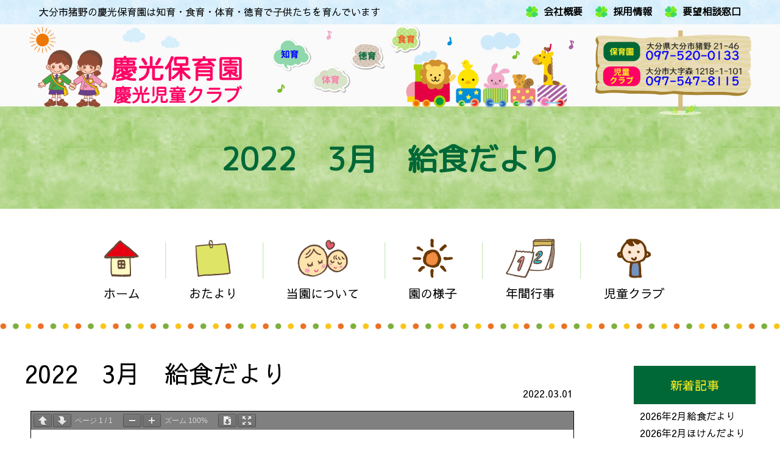

--- FILE ---
content_type: text/html; charset=UTF-8
request_url: https://keikouhoikuen.com/kyushokudayori/3961/
body_size: 10109
content:
<!DOCTYPE html>
<html lang="ja">
<head>
<meta charset="UTF-8">
<meta name="viewport" content="width=device-width">
<link rel="stylesheet" href="https://keikouhoikuen.com/wp-content/themes/keikou/style.css">
<link rel="stylesheet" href="https://keikouhoikuen.com/wp-content/themes/keikou/destyle.css">
<link href="https://fonts.googleapis.com/css?family=M+PLUS+Rounded+1c" rel="stylesheet">
<link href="https://fonts.googleapis.com/css?family=Sawarabi+Gothic" rel="stylesheet">
<script src="https://keikouhoikuen.com/wp-content/themes/keikou/js/jQuery.js"></script>
<script src="https://keikouhoikuen.com/wp-content/themes/keikou/js/java.js"></script>
<script src="https://keikouhoikuen.com/wp-content/themes/keikou/js/settei.js"></script>
<script src="https://ajax.googleapis.com/ajax/libs/jquery/1.11.1/jquery.min.js"></script>
<!--icon-->
<link rel="icon" href="https://keikouhoikuen.com//wp-content/themes/keikou/img/favicon.png">
<link rel="apple-touch-icon" href="https://keikouhoikuen.com//wp-content/themes/keikou/img/favicon.png" sizes="180x180">
<!--/icon-->

		<!-- All in One SEO 4.9.3 - aioseo.com -->
	<meta name="description" content="Ｒ4・３月給食だより" />
	<meta name="robots" content="max-image-preview:large" />
	<meta name="author" content="keikou-hoikuen"/>
	<link rel="canonical" href="https://keikouhoikuen.com/kyushokudayori/3961/" />
	<meta name="generator" content="All in One SEO (AIOSEO) 4.9.3" />
		<meta property="og:locale" content="ja_JP" />
		<meta property="og:site_name" content="大分市猪野の認可保育園　慶光保育園｜知育・食育・体育・徳育で子供たちを育んでいます - 慶光保育園は大分市猪野にある安心の認可保育園です。知育・食育・体育・徳育で子供たちを育んでいます。3か月～就学前のお子様まで入園を受け付けています。また、保護者が昼間家庭にいない児童を対象として、学童施設「慶光児童クラブ」の運営も行っています。" />
		<meta property="og:type" content="article" />
		<meta property="og:title" content="2022 3月 給食だより - 大分市猪野の認可保育園 慶光保育園｜知育・食育・体育・徳育で子供たちを育んでいます" />
		<meta property="og:description" content="Ｒ4・３月給食だより" />
		<meta property="og:url" content="https://keikouhoikuen.com/kyushokudayori/3961/" />
		<meta property="og:image" content="https://keikouhoikuen.com/wp-content/uploads/2021/05/favicon.png" />
		<meta property="og:image:secure_url" content="https://keikouhoikuen.com/wp-content/uploads/2021/05/favicon.png" />
		<meta property="og:image:width" content="181" />
		<meta property="og:image:height" content="180" />
		<meta property="article:published_time" content="2022-03-01T03:00:57+00:00" />
		<meta property="article:modified_time" content="2022-03-01T00:33:44+00:00" />
		<meta name="twitter:card" content="summary" />
		<meta name="twitter:title" content="2022 3月 給食だより - 大分市猪野の認可保育園 慶光保育園｜知育・食育・体育・徳育で子供たちを育んでいます" />
		<meta name="twitter:description" content="Ｒ4・３月給食だより" />
		<meta name="twitter:image" content="https://keikouhoikuen.com/wp-content/uploads/2021/05/favicon.png" />
		<script type="application/ld+json" class="aioseo-schema">
			{"@context":"https:\/\/schema.org","@graph":[{"@type":"BlogPosting","@id":"https:\/\/keikouhoikuen.com\/kyushokudayori\/3961\/#blogposting","name":"2022 3\u6708 \u7d66\u98df\u3060\u3088\u308a - \u5927\u5206\u5e02\u732a\u91ce\u306e\u8a8d\u53ef\u4fdd\u80b2\u5712 \u6176\u5149\u4fdd\u80b2\u5712\uff5c\u77e5\u80b2\u30fb\u98df\u80b2\u30fb\u4f53\u80b2\u30fb\u5fb3\u80b2\u3067\u5b50\u4f9b\u305f\u3061\u3092\u80b2\u3093\u3067\u3044\u307e\u3059","headline":"2022\u30003\u6708\u3000\u7d66\u98df\u3060\u3088\u308a","author":{"@id":"https:\/\/keikouhoikuen.com\/author\/1371719359c7c7538f017c1a84c0966a2387dc98\/#author"},"publisher":{"@id":"https:\/\/keikouhoikuen.com\/#organization"},"image":{"@type":"ImageObject","url":"https:\/\/keikouhoikuen.com\/wp-content\/uploads\/2021\/05\/favicon.png","@id":"https:\/\/keikouhoikuen.com\/#articleImage","width":181,"height":180},"datePublished":"2022-03-01T12:00:57+09:00","dateModified":"2022-03-01T09:33:44+09:00","inLanguage":"ja","mainEntityOfPage":{"@id":"https:\/\/keikouhoikuen.com\/kyushokudayori\/3961\/#webpage"},"isPartOf":{"@id":"https:\/\/keikouhoikuen.com\/kyushokudayori\/3961\/#webpage"},"articleSection":"\u7d66\u98df\u3060\u3088\u308a"},{"@type":"BreadcrumbList","@id":"https:\/\/keikouhoikuen.com\/kyushokudayori\/3961\/#breadcrumblist","itemListElement":[{"@type":"ListItem","@id":"https:\/\/keikouhoikuen.com#listItem","position":1,"name":"\u30db\u30fc\u30e0","item":"https:\/\/keikouhoikuen.com","nextItem":{"@type":"ListItem","@id":"https:\/\/keikouhoikuen.com\/category\/kyushokudayori\/#listItem","name":"\u7d66\u98df\u3060\u3088\u308a"}},{"@type":"ListItem","@id":"https:\/\/keikouhoikuen.com\/category\/kyushokudayori\/#listItem","position":2,"name":"\u7d66\u98df\u3060\u3088\u308a","item":"https:\/\/keikouhoikuen.com\/category\/kyushokudayori\/","nextItem":{"@type":"ListItem","@id":"https:\/\/keikouhoikuen.com\/kyushokudayori\/3961\/#listItem","name":"2022\u30003\u6708\u3000\u7d66\u98df\u3060\u3088\u308a"},"previousItem":{"@type":"ListItem","@id":"https:\/\/keikouhoikuen.com#listItem","name":"\u30db\u30fc\u30e0"}},{"@type":"ListItem","@id":"https:\/\/keikouhoikuen.com\/kyushokudayori\/3961\/#listItem","position":3,"name":"2022\u30003\u6708\u3000\u7d66\u98df\u3060\u3088\u308a","previousItem":{"@type":"ListItem","@id":"https:\/\/keikouhoikuen.com\/category\/kyushokudayori\/#listItem","name":"\u7d66\u98df\u3060\u3088\u308a"}}]},{"@type":"Organization","@id":"https:\/\/keikouhoikuen.com\/#organization","name":"\u5927\u5206\u5e02\u732a\u91ce\u306e\u8a8d\u53ef\u4fdd\u80b2\u5712\u3000\u6176\u5149\u4fdd\u80b2\u5712\uff5c\u77e5\u80b2\u30fb\u98df\u80b2\u30fb\u4f53\u80b2\u30fb\u5fb3\u80b2\u3067\u5b50\u4f9b\u305f\u3061\u3092\u80b2\u3093\u3067\u3044\u307e\u3059","description":"\u6176\u5149\u4fdd\u80b2\u5712\u306f\u5927\u5206\u5e02\u732a\u91ce\u306b\u3042\u308b\u5b89\u5fc3\u306e\u8a8d\u53ef\u4fdd\u80b2\u5712\u3067\u3059\u3002\u77e5\u80b2\u30fb\u98df\u80b2\u30fb\u4f53\u80b2\u30fb\u5fb3\u80b2\u3067\u5b50\u4f9b\u305f\u3061\u3092\u80b2\u3093\u3067\u3044\u307e\u3059\u30023\u304b\u6708\uff5e\u5c31\u5b66\u524d\u306e\u304a\u5b50\u69d8\u307e\u3067\u5165\u5712\u3092\u53d7\u3051\u4ed8\u3051\u3066\u3044\u307e\u3059\u3002\u307e\u305f\u3001\u4fdd\u8b77\u8005\u304c\u663c\u9593\u5bb6\u5ead\u306b\u3044\u306a\u3044\u5150\u7ae5\u3092\u5bfe\u8c61\u3068\u3057\u3066\u3001\u5b66\u7ae5\u65bd\u8a2d\u300c\u6176\u5149\u5150\u7ae5\u30af\u30e9\u30d6\u300d\u306e\u904b\u55b6\u3082\u884c\u3063\u3066\u3044\u307e\u3059\u3002","url":"https:\/\/keikouhoikuen.com\/","telephone":"+81975200133","logo":{"@type":"ImageObject","url":"https:\/\/keikouhoikuen.com\/wp-content\/uploads\/2021\/05\/favicon.png","@id":"https:\/\/keikouhoikuen.com\/kyushokudayori\/3961\/#organizationLogo","width":181,"height":180},"image":{"@id":"https:\/\/keikouhoikuen.com\/kyushokudayori\/3961\/#organizationLogo"}},{"@type":"Person","@id":"https:\/\/keikouhoikuen.com\/author\/1371719359c7c7538f017c1a84c0966a2387dc98\/#author","url":"https:\/\/keikouhoikuen.com\/author\/1371719359c7c7538f017c1a84c0966a2387dc98\/","name":"keikou-hoikuen","image":{"@type":"ImageObject","@id":"https:\/\/keikouhoikuen.com\/kyushokudayori\/3961\/#authorImage","url":"https:\/\/secure.gravatar.com\/avatar\/296826a2e6fd59c4498a0a53c432976099760d96fd1a9ce6e15b93319462da18?s=96&d=mm&r=g","width":96,"height":96,"caption":"keikou-hoikuen"}},{"@type":"WebPage","@id":"https:\/\/keikouhoikuen.com\/kyushokudayori\/3961\/#webpage","url":"https:\/\/keikouhoikuen.com\/kyushokudayori\/3961\/","name":"2022 3\u6708 \u7d66\u98df\u3060\u3088\u308a - \u5927\u5206\u5e02\u732a\u91ce\u306e\u8a8d\u53ef\u4fdd\u80b2\u5712 \u6176\u5149\u4fdd\u80b2\u5712\uff5c\u77e5\u80b2\u30fb\u98df\u80b2\u30fb\u4f53\u80b2\u30fb\u5fb3\u80b2\u3067\u5b50\u4f9b\u305f\u3061\u3092\u80b2\u3093\u3067\u3044\u307e\u3059","description":"\uff324\u30fb\uff13\u6708\u7d66\u98df\u3060\u3088\u308a","inLanguage":"ja","isPartOf":{"@id":"https:\/\/keikouhoikuen.com\/#website"},"breadcrumb":{"@id":"https:\/\/keikouhoikuen.com\/kyushokudayori\/3961\/#breadcrumblist"},"author":{"@id":"https:\/\/keikouhoikuen.com\/author\/1371719359c7c7538f017c1a84c0966a2387dc98\/#author"},"creator":{"@id":"https:\/\/keikouhoikuen.com\/author\/1371719359c7c7538f017c1a84c0966a2387dc98\/#author"},"datePublished":"2022-03-01T12:00:57+09:00","dateModified":"2022-03-01T09:33:44+09:00"},{"@type":"WebSite","@id":"https:\/\/keikouhoikuen.com\/#website","url":"https:\/\/keikouhoikuen.com\/","name":"\u5927\u5206\u5e02\u732a\u91ce\u306e\u8a8d\u53ef\u4fdd\u80b2\u5712\u3000\u6176\u5149\u4fdd\u80b2\u5712\uff5c\u77e5\u80b2\u30fb\u98df\u80b2\u30fb\u4f53\u80b2\u30fb\u5fb3\u80b2\u3067\u5b50\u4f9b\u305f\u3061\u3092\u80b2\u3093\u3067\u3044\u307e\u3059","description":"\u6176\u5149\u4fdd\u80b2\u5712\u306f\u5927\u5206\u5e02\u732a\u91ce\u306b\u3042\u308b\u5b89\u5fc3\u306e\u8a8d\u53ef\u4fdd\u80b2\u5712\u3067\u3059\u3002\u77e5\u80b2\u30fb\u98df\u80b2\u30fb\u4f53\u80b2\u30fb\u5fb3\u80b2\u3067\u5b50\u4f9b\u305f\u3061\u3092\u80b2\u3093\u3067\u3044\u307e\u3059\u30023\u304b\u6708\uff5e\u5c31\u5b66\u524d\u306e\u304a\u5b50\u69d8\u307e\u3067\u5165\u5712\u3092\u53d7\u3051\u4ed8\u3051\u3066\u3044\u307e\u3059\u3002\u307e\u305f\u3001\u4fdd\u8b77\u8005\u304c\u663c\u9593\u5bb6\u5ead\u306b\u3044\u306a\u3044\u5150\u7ae5\u3092\u5bfe\u8c61\u3068\u3057\u3066\u3001\u5b66\u7ae5\u65bd\u8a2d\u300c\u6176\u5149\u5150\u7ae5\u30af\u30e9\u30d6\u300d\u306e\u904b\u55b6\u3082\u884c\u3063\u3066\u3044\u307e\u3059\u3002","inLanguage":"ja","publisher":{"@id":"https:\/\/keikouhoikuen.com\/#organization"}}]}
		</script>
		<!-- All in One SEO -->

<link rel='dns-prefetch' href='//ajaxzip3.googlecode.com' />
<link rel="alternate" title="oEmbed (JSON)" type="application/json+oembed" href="https://keikouhoikuen.com/wp-json/oembed/1.0/embed?url=https%3A%2F%2Fkeikouhoikuen.com%2Fkyushokudayori%2F3961%2F" />
<link rel="alternate" title="oEmbed (XML)" type="text/xml+oembed" href="https://keikouhoikuen.com/wp-json/oembed/1.0/embed?url=https%3A%2F%2Fkeikouhoikuen.com%2Fkyushokudayori%2F3961%2F&#038;format=xml" />
<style id='wp-img-auto-sizes-contain-inline-css' type='text/css'>
img:is([sizes=auto i],[sizes^="auto," i]){contain-intrinsic-size:3000px 1500px}
/*# sourceURL=wp-img-auto-sizes-contain-inline-css */
</style>
<style id='wp-emoji-styles-inline-css' type='text/css'>

	img.wp-smiley, img.emoji {
		display: inline !important;
		border: none !important;
		box-shadow: none !important;
		height: 1em !important;
		width: 1em !important;
		margin: 0 0.07em !important;
		vertical-align: -0.1em !important;
		background: none !important;
		padding: 0 !important;
	}
/*# sourceURL=wp-emoji-styles-inline-css */
</style>
<style id='wp-block-library-inline-css' type='text/css'>
:root{--wp-block-synced-color:#7a00df;--wp-block-synced-color--rgb:122,0,223;--wp-bound-block-color:var(--wp-block-synced-color);--wp-editor-canvas-background:#ddd;--wp-admin-theme-color:#007cba;--wp-admin-theme-color--rgb:0,124,186;--wp-admin-theme-color-darker-10:#006ba1;--wp-admin-theme-color-darker-10--rgb:0,107,160.5;--wp-admin-theme-color-darker-20:#005a87;--wp-admin-theme-color-darker-20--rgb:0,90,135;--wp-admin-border-width-focus:2px}@media (min-resolution:192dpi){:root{--wp-admin-border-width-focus:1.5px}}.wp-element-button{cursor:pointer}:root .has-very-light-gray-background-color{background-color:#eee}:root .has-very-dark-gray-background-color{background-color:#313131}:root .has-very-light-gray-color{color:#eee}:root .has-very-dark-gray-color{color:#313131}:root .has-vivid-green-cyan-to-vivid-cyan-blue-gradient-background{background:linear-gradient(135deg,#00d084,#0693e3)}:root .has-purple-crush-gradient-background{background:linear-gradient(135deg,#34e2e4,#4721fb 50%,#ab1dfe)}:root .has-hazy-dawn-gradient-background{background:linear-gradient(135deg,#faaca8,#dad0ec)}:root .has-subdued-olive-gradient-background{background:linear-gradient(135deg,#fafae1,#67a671)}:root .has-atomic-cream-gradient-background{background:linear-gradient(135deg,#fdd79a,#004a59)}:root .has-nightshade-gradient-background{background:linear-gradient(135deg,#330968,#31cdcf)}:root .has-midnight-gradient-background{background:linear-gradient(135deg,#020381,#2874fc)}:root{--wp--preset--font-size--normal:16px;--wp--preset--font-size--huge:42px}.has-regular-font-size{font-size:1em}.has-larger-font-size{font-size:2.625em}.has-normal-font-size{font-size:var(--wp--preset--font-size--normal)}.has-huge-font-size{font-size:var(--wp--preset--font-size--huge)}.has-text-align-center{text-align:center}.has-text-align-left{text-align:left}.has-text-align-right{text-align:right}.has-fit-text{white-space:nowrap!important}#end-resizable-editor-section{display:none}.aligncenter{clear:both}.items-justified-left{justify-content:flex-start}.items-justified-center{justify-content:center}.items-justified-right{justify-content:flex-end}.items-justified-space-between{justify-content:space-between}.screen-reader-text{border:0;clip-path:inset(50%);height:1px;margin:-1px;overflow:hidden;padding:0;position:absolute;width:1px;word-wrap:normal!important}.screen-reader-text:focus{background-color:#ddd;clip-path:none;color:#444;display:block;font-size:1em;height:auto;left:5px;line-height:normal;padding:15px 23px 14px;text-decoration:none;top:5px;width:auto;z-index:100000}html :where(.has-border-color){border-style:solid}html :where([style*=border-top-color]){border-top-style:solid}html :where([style*=border-right-color]){border-right-style:solid}html :where([style*=border-bottom-color]){border-bottom-style:solid}html :where([style*=border-left-color]){border-left-style:solid}html :where([style*=border-width]){border-style:solid}html :where([style*=border-top-width]){border-top-style:solid}html :where([style*=border-right-width]){border-right-style:solid}html :where([style*=border-bottom-width]){border-bottom-style:solid}html :where([style*=border-left-width]){border-left-style:solid}html :where(img[class*=wp-image-]){height:auto;max-width:100%}:where(figure){margin:0 0 1em}html :where(.is-position-sticky){--wp-admin--admin-bar--position-offset:var(--wp-admin--admin-bar--height,0px)}@media screen and (max-width:600px){html :where(.is-position-sticky){--wp-admin--admin-bar--position-offset:0px}}

/*# sourceURL=wp-block-library-inline-css */
</style><style id='global-styles-inline-css' type='text/css'>
:root{--wp--preset--aspect-ratio--square: 1;--wp--preset--aspect-ratio--4-3: 4/3;--wp--preset--aspect-ratio--3-4: 3/4;--wp--preset--aspect-ratio--3-2: 3/2;--wp--preset--aspect-ratio--2-3: 2/3;--wp--preset--aspect-ratio--16-9: 16/9;--wp--preset--aspect-ratio--9-16: 9/16;--wp--preset--color--black: #000000;--wp--preset--color--cyan-bluish-gray: #abb8c3;--wp--preset--color--white: #ffffff;--wp--preset--color--pale-pink: #f78da7;--wp--preset--color--vivid-red: #cf2e2e;--wp--preset--color--luminous-vivid-orange: #ff6900;--wp--preset--color--luminous-vivid-amber: #fcb900;--wp--preset--color--light-green-cyan: #7bdcb5;--wp--preset--color--vivid-green-cyan: #00d084;--wp--preset--color--pale-cyan-blue: #8ed1fc;--wp--preset--color--vivid-cyan-blue: #0693e3;--wp--preset--color--vivid-purple: #9b51e0;--wp--preset--gradient--vivid-cyan-blue-to-vivid-purple: linear-gradient(135deg,rgb(6,147,227) 0%,rgb(155,81,224) 100%);--wp--preset--gradient--light-green-cyan-to-vivid-green-cyan: linear-gradient(135deg,rgb(122,220,180) 0%,rgb(0,208,130) 100%);--wp--preset--gradient--luminous-vivid-amber-to-luminous-vivid-orange: linear-gradient(135deg,rgb(252,185,0) 0%,rgb(255,105,0) 100%);--wp--preset--gradient--luminous-vivid-orange-to-vivid-red: linear-gradient(135deg,rgb(255,105,0) 0%,rgb(207,46,46) 100%);--wp--preset--gradient--very-light-gray-to-cyan-bluish-gray: linear-gradient(135deg,rgb(238,238,238) 0%,rgb(169,184,195) 100%);--wp--preset--gradient--cool-to-warm-spectrum: linear-gradient(135deg,rgb(74,234,220) 0%,rgb(151,120,209) 20%,rgb(207,42,186) 40%,rgb(238,44,130) 60%,rgb(251,105,98) 80%,rgb(254,248,76) 100%);--wp--preset--gradient--blush-light-purple: linear-gradient(135deg,rgb(255,206,236) 0%,rgb(152,150,240) 100%);--wp--preset--gradient--blush-bordeaux: linear-gradient(135deg,rgb(254,205,165) 0%,rgb(254,45,45) 50%,rgb(107,0,62) 100%);--wp--preset--gradient--luminous-dusk: linear-gradient(135deg,rgb(255,203,112) 0%,rgb(199,81,192) 50%,rgb(65,88,208) 100%);--wp--preset--gradient--pale-ocean: linear-gradient(135deg,rgb(255,245,203) 0%,rgb(182,227,212) 50%,rgb(51,167,181) 100%);--wp--preset--gradient--electric-grass: linear-gradient(135deg,rgb(202,248,128) 0%,rgb(113,206,126) 100%);--wp--preset--gradient--midnight: linear-gradient(135deg,rgb(2,3,129) 0%,rgb(40,116,252) 100%);--wp--preset--font-size--small: 13px;--wp--preset--font-size--medium: 20px;--wp--preset--font-size--large: 36px;--wp--preset--font-size--x-large: 42px;--wp--preset--spacing--20: 0.44rem;--wp--preset--spacing--30: 0.67rem;--wp--preset--spacing--40: 1rem;--wp--preset--spacing--50: 1.5rem;--wp--preset--spacing--60: 2.25rem;--wp--preset--spacing--70: 3.38rem;--wp--preset--spacing--80: 5.06rem;--wp--preset--shadow--natural: 6px 6px 9px rgba(0, 0, 0, 0.2);--wp--preset--shadow--deep: 12px 12px 50px rgba(0, 0, 0, 0.4);--wp--preset--shadow--sharp: 6px 6px 0px rgba(0, 0, 0, 0.2);--wp--preset--shadow--outlined: 6px 6px 0px -3px rgb(255, 255, 255), 6px 6px rgb(0, 0, 0);--wp--preset--shadow--crisp: 6px 6px 0px rgb(0, 0, 0);}:where(.is-layout-flex){gap: 0.5em;}:where(.is-layout-grid){gap: 0.5em;}body .is-layout-flex{display: flex;}.is-layout-flex{flex-wrap: wrap;align-items: center;}.is-layout-flex > :is(*, div){margin: 0;}body .is-layout-grid{display: grid;}.is-layout-grid > :is(*, div){margin: 0;}:where(.wp-block-columns.is-layout-flex){gap: 2em;}:where(.wp-block-columns.is-layout-grid){gap: 2em;}:where(.wp-block-post-template.is-layout-flex){gap: 1.25em;}:where(.wp-block-post-template.is-layout-grid){gap: 1.25em;}.has-black-color{color: var(--wp--preset--color--black) !important;}.has-cyan-bluish-gray-color{color: var(--wp--preset--color--cyan-bluish-gray) !important;}.has-white-color{color: var(--wp--preset--color--white) !important;}.has-pale-pink-color{color: var(--wp--preset--color--pale-pink) !important;}.has-vivid-red-color{color: var(--wp--preset--color--vivid-red) !important;}.has-luminous-vivid-orange-color{color: var(--wp--preset--color--luminous-vivid-orange) !important;}.has-luminous-vivid-amber-color{color: var(--wp--preset--color--luminous-vivid-amber) !important;}.has-light-green-cyan-color{color: var(--wp--preset--color--light-green-cyan) !important;}.has-vivid-green-cyan-color{color: var(--wp--preset--color--vivid-green-cyan) !important;}.has-pale-cyan-blue-color{color: var(--wp--preset--color--pale-cyan-blue) !important;}.has-vivid-cyan-blue-color{color: var(--wp--preset--color--vivid-cyan-blue) !important;}.has-vivid-purple-color{color: var(--wp--preset--color--vivid-purple) !important;}.has-black-background-color{background-color: var(--wp--preset--color--black) !important;}.has-cyan-bluish-gray-background-color{background-color: var(--wp--preset--color--cyan-bluish-gray) !important;}.has-white-background-color{background-color: var(--wp--preset--color--white) !important;}.has-pale-pink-background-color{background-color: var(--wp--preset--color--pale-pink) !important;}.has-vivid-red-background-color{background-color: var(--wp--preset--color--vivid-red) !important;}.has-luminous-vivid-orange-background-color{background-color: var(--wp--preset--color--luminous-vivid-orange) !important;}.has-luminous-vivid-amber-background-color{background-color: var(--wp--preset--color--luminous-vivid-amber) !important;}.has-light-green-cyan-background-color{background-color: var(--wp--preset--color--light-green-cyan) !important;}.has-vivid-green-cyan-background-color{background-color: var(--wp--preset--color--vivid-green-cyan) !important;}.has-pale-cyan-blue-background-color{background-color: var(--wp--preset--color--pale-cyan-blue) !important;}.has-vivid-cyan-blue-background-color{background-color: var(--wp--preset--color--vivid-cyan-blue) !important;}.has-vivid-purple-background-color{background-color: var(--wp--preset--color--vivid-purple) !important;}.has-black-border-color{border-color: var(--wp--preset--color--black) !important;}.has-cyan-bluish-gray-border-color{border-color: var(--wp--preset--color--cyan-bluish-gray) !important;}.has-white-border-color{border-color: var(--wp--preset--color--white) !important;}.has-pale-pink-border-color{border-color: var(--wp--preset--color--pale-pink) !important;}.has-vivid-red-border-color{border-color: var(--wp--preset--color--vivid-red) !important;}.has-luminous-vivid-orange-border-color{border-color: var(--wp--preset--color--luminous-vivid-orange) !important;}.has-luminous-vivid-amber-border-color{border-color: var(--wp--preset--color--luminous-vivid-amber) !important;}.has-light-green-cyan-border-color{border-color: var(--wp--preset--color--light-green-cyan) !important;}.has-vivid-green-cyan-border-color{border-color: var(--wp--preset--color--vivid-green-cyan) !important;}.has-pale-cyan-blue-border-color{border-color: var(--wp--preset--color--pale-cyan-blue) !important;}.has-vivid-cyan-blue-border-color{border-color: var(--wp--preset--color--vivid-cyan-blue) !important;}.has-vivid-purple-border-color{border-color: var(--wp--preset--color--vivid-purple) !important;}.has-vivid-cyan-blue-to-vivid-purple-gradient-background{background: var(--wp--preset--gradient--vivid-cyan-blue-to-vivid-purple) !important;}.has-light-green-cyan-to-vivid-green-cyan-gradient-background{background: var(--wp--preset--gradient--light-green-cyan-to-vivid-green-cyan) !important;}.has-luminous-vivid-amber-to-luminous-vivid-orange-gradient-background{background: var(--wp--preset--gradient--luminous-vivid-amber-to-luminous-vivid-orange) !important;}.has-luminous-vivid-orange-to-vivid-red-gradient-background{background: var(--wp--preset--gradient--luminous-vivid-orange-to-vivid-red) !important;}.has-very-light-gray-to-cyan-bluish-gray-gradient-background{background: var(--wp--preset--gradient--very-light-gray-to-cyan-bluish-gray) !important;}.has-cool-to-warm-spectrum-gradient-background{background: var(--wp--preset--gradient--cool-to-warm-spectrum) !important;}.has-blush-light-purple-gradient-background{background: var(--wp--preset--gradient--blush-light-purple) !important;}.has-blush-bordeaux-gradient-background{background: var(--wp--preset--gradient--blush-bordeaux) !important;}.has-luminous-dusk-gradient-background{background: var(--wp--preset--gradient--luminous-dusk) !important;}.has-pale-ocean-gradient-background{background: var(--wp--preset--gradient--pale-ocean) !important;}.has-electric-grass-gradient-background{background: var(--wp--preset--gradient--electric-grass) !important;}.has-midnight-gradient-background{background: var(--wp--preset--gradient--midnight) !important;}.has-small-font-size{font-size: var(--wp--preset--font-size--small) !important;}.has-medium-font-size{font-size: var(--wp--preset--font-size--medium) !important;}.has-large-font-size{font-size: var(--wp--preset--font-size--large) !important;}.has-x-large-font-size{font-size: var(--wp--preset--font-size--x-large) !important;}
/*# sourceURL=global-styles-inline-css */
</style>

<style id='classic-theme-styles-inline-css' type='text/css'>
/*! This file is auto-generated */
.wp-block-button__link{color:#fff;background-color:#32373c;border-radius:9999px;box-shadow:none;text-decoration:none;padding:calc(.667em + 2px) calc(1.333em + 2px);font-size:1.125em}.wp-block-file__button{background:#32373c;color:#fff;text-decoration:none}
/*# sourceURL=/wp-includes/css/classic-themes.min.css */
</style>
<link rel='stylesheet' id='pdfemb_embed_pdf_css-css' href='https://keikouhoikuen.com/wp-content/plugins/PDFEmbedder-premium/css/pdfemb-embed-pdf-4.4.3.css?ver=4.4.3' type='text/css' media='all' />
<script type="text/javascript" src="https://keikouhoikuen.com/wp-includes/js/jquery/jquery.min.js?ver=3.7.1" id="jquery-core-js"></script>
<script type="text/javascript" src="https://keikouhoikuen.com/wp-includes/js/jquery/jquery-migrate.min.js?ver=3.4.1" id="jquery-migrate-js"></script>
<script type="text/javascript" id="pdfemb_embed_pdf_js-js-extra">
/* <![CDATA[ */
var pdfemb_trans = {"worker_src":"https://keikouhoikuen.com/wp-content/plugins/PDFEmbedder-premium/js/pdfjs/pdf.worker.min.js","cmap_url":"https://keikouhoikuen.com/wp-content/plugins/PDFEmbedder-premium/js/pdfjs/cmaps/","objectL10n":{"loading":"\u8aad\u307f\u8fbc\u307f\u4e2d\u2026","page":"\u30da\u30fc\u30b8","zoom":"\u30ba\u30fc\u30e0","prev":"\u524d\u306e\u30da\u30fc\u30b8","next":"\u6b21\u306e\u30da\u30fc\u30b8","zoomin":"\u62e1\u5927","zoomout":"\u7e2e\u5c0f","secure":"\u5b89\u5168\u3067\u3059","download":"PDF \u3092\u30c0\u30a6\u30f3\u30ed\u30fc\u30c9","fullscreen":"\u5168\u753b\u9762","domainerror":"\u30a8\u30e9\u30fc: PDF \u30d5\u30a1\u30a4\u30eb\u3078\u306e URL \u306f\u3001\u73fe\u5728\u306e\u30a6\u30a7\u30d6\u30da\u30fc\u30b8\u3068\u540c\u3058\u30c9\u30e1\u30a4\u30f3\u306b\u3042\u308b\u5fc5\u8981\u304c\u3042\u308a\u307e\u3059\u3002","clickhereinfo":"\u8a73\u7d30\u306f\u3053\u3061\u3089","widthheightinvalid":"PDF \u30da\u30fc\u30b8\u306e\u5e45\u307e\u305f\u306f\u9ad8\u3055\u306f\u3001\u6709\u52b9\u3067\u306f\u3042\u308a\u307e\u305b\u3093","viewinfullscreen":"\u5168\u753b\u9762\u8868\u793a"},"continousscroll":"1","poweredby":"","ajaxurl":"https://keikouhoikuen.com/wp-admin/admin-ajax.php"};
//# sourceURL=pdfemb_embed_pdf_js-js-extra
/* ]]> */
</script>
<script type="text/javascript" src="https://keikouhoikuen.com/wp-content/plugins/PDFEmbedder-premium/js/all-pdfemb-premium-4.4.3.min.js?ver=4.4.3" id="pdfemb_embed_pdf_js-js"></script>
<script type="text/javascript" src="https://keikouhoikuen.com/wp-content/plugins/PDFEmbedder-premium/js/pdfjs/pdf-4.4.3.min.js?ver=4.4.3" id="pdfemb_pdf_js-js"></script>
<link rel="https://api.w.org/" href="https://keikouhoikuen.com/wp-json/" /><link rel="alternate" title="JSON" type="application/json" href="https://keikouhoikuen.com/wp-json/wp/v2/posts/3961" /><link rel="EditURI" type="application/rsd+xml" title="RSD" href="https://keikouhoikuen.com/xmlrpc.php?rsd" />
<meta name="generator" content="WordPress 6.9" />
<link rel='shortlink' href='https://keikouhoikuen.com/?p=3961' />
</head>
<body>
<div id="page_top"><a href="#"></a></div>
	<header>
		<div id="top_wrapsp">
			<div><a href="https://keikouhoikuen.com/"><img src="https://keikouhoikuen.com/wp-content/themes/keikou/img/splogo.png" style="width:70%; margin:20px 0 0 20px;"></a></div>
			<div style="text-align: center; padding:30px 0px;"><a href="tel:097-520-0133"><img src="https://keikouhoikuen.com/wp-content/themes/keikou/img/sptel.png" style="max-width: 80%;"></a><br><br><a href="tel:097-547-8115"><img src="https://keikouhoikuen.com/wp-content/themes/keikou/img/sptel2.png" style="max-width:80%;"></a></div>
		</div>
		<div id="top_wrap">
			<div id="h1">
				<h1>大分市猪野の慶光保育園は知育・食育・体育・徳育で子供たちを育んでいます</h1>
				<ul id="top_ul">
					<li><a href="https://keikouhoikuen.com/company">会社概要</a></li>
					<li><a href="https://keikouhoikuen.com/recruit">採用情報</a></li>
					<li><a href="https://keikouhoikuen.com/contact">要望相談窓口</a></li>
				</ul>
			</div>
		</div>
		
		<div id="logo_area"><img src="https://keikouhoikuen.com/wp-content/themes/keikou/img/header.png" alt="大分市猪野の慶光保育園"></div>
	</header>
		<h2 id="slide2">2022　3月　給食だより</h2>

		
		
		<div id="menu">
			<ul>
				<li><a href="https://keikouhoikuen.com/"><img src="https://keikouhoikuen.com/wp-content/themes/keikou/img/menu01.png"><p>ホーム</p></a></li>
				<li><a href="https://keikouhoikuen.com/information"><img src="https://keikouhoikuen.com/wp-content/themes/keikou/img/menu02.png"><p>おたより</p></a></li>
				<li><a href="https://keikouhoikuen.com/about"><img src="https://keikouhoikuen.com/wp-content/themes/keikou/img/menu03.png"><p>当園について</p></a></li>
				<li><a href="https://keikouhoikuen.com/flow"><img src="https://keikouhoikuen.com/wp-content/themes/keikou/img/menu04.png"><p>園の様子</p></a></li>
				<li><a href="https://keikouhoikuen.com/event"><img src="https://keikouhoikuen.com/wp-content/themes/keikou/img/menu05.png"><p>年間行事</p></a></li>
				<li><a href="https://keikouhoikuen.com/club"><img src="https://keikouhoikuen.com/wp-content/themes/keikou/img/menu07.png"><p>児童クラブ</p></a></li>
			</ul>
		</div>
		
		<div class="hr"><img src="https://keikouhoikuen.com/wp-content/themes/keikou/img/hr.png"></div>


<!--スマホメニュー-->
<div class="hm_wrap">
	<input id="hm_menu" type="checkbox" name="hm_menu" class="hm_menu_check"/>
	<label for="hm_menu" class="hm_btn"></label>

		<nav class="hm_menu_wrap">
			<ul class="hm_list">
				<li><a href="https://keikouhoikuen.com/">ホーム</a></li>
				<li><a href="https://keikouhoikuen.com//about">当園について</a></li>
				<li><a href="https://keikouhoikuen.com//flow">園の様子</a></li>
				<li><a href="https://keikouhoikuen.com//event">年間行事</a></li>
				<li><a href="https://keikouhoikuen.com//information">おたより</a></li>
				<li><a href="https://keikouhoikuen.com//shokuiku">食育について</a></li>
				<li><a href="https://keikouhoikuen.com//club">児童クラブ</a></li>
				<li><a href="https://snapsnap.jp/">スナップスナップ</a></li>
				<li><a href="https://keikouhoikuen.com//contact">要望相談窓口</a></li>
				<li><a href="https://keikouhoikuen.com//recruit">採用情報</a></li>
				<li><a href="https://keikouhoikuen.com//company">会社概要</a></li>
			</ul>
		</nav>
</div>
<!--スマホメニューここまで-->



    <!--コンテンツ-->
<div class="blog_block">
<div class="sinwrap">

  <h3 class="blog_title">2022　3月　給食だより</h3>
  <div class="time"><time datetime="2022-03-01">2022.03.01</time></div>


  <div class="blog_con"><a href="https://keikouhoikuen.com/wp-content/uploads/2022/03/Ｒ4・３月給食だより.pdf" class="pdfemb-viewer" style="" data-width="max" data-height="max" data-mobile-width="500"  data-scrollbar="none" data-download="on" data-tracking="on" data-newwindow="on" data-pagetextbox="off" data-scrolltotop="off" data-startzoom="100" data-startfpzoom="100" data-toolbar="top" data-toolbar-fixed="on">Ｒ4・３月給食だより<br/></a>
</div>
</div>



    		<!--記事の1セット end-->


<div id="side">
  
		<li id="recent-posts-3" class="widget widget_recent_entries">
		<h2 class="widgettitle">新着記事</h2>

		<ul>
											<li>
					<a href="https://keikouhoikuen.com/kyushokudayori/44075/">2026年2月給食だより</a>
									</li>
											<li>
					<a href="https://keikouhoikuen.com/hokendayori/44072/">2026年2月ほけんだより</a>
									</li>
											<li>
					<a href="https://keikouhoikuen.com/clubdayori/44078/">2026年2月クラブだより</a>
									</li>
											<li>
					<a href="https://keikouhoikuen.com/news/44067/">2026年2月おたよりを更新しました</a>
									</li>
											<li>
					<a href="https://keikouhoikuen.com/endayori/44069/">2026年2月園だより</a>
									</li>
					</ul>

		</li>
<li id="categories-3" class="widget widget_categories"><h2 class="widgettitle">カテゴリー</h2>

			<ul>
					<li class="cat-item cat-item-1"><a href="https://keikouhoikuen.com/category/news/">新着情報</a> (150)
</li>
	<li class="cat-item cat-item-2"><a href="https://keikouhoikuen.com/category/endayori/">園だより</a> (59)
</li>
	<li class="cat-item cat-item-3"><a href="https://keikouhoikuen.com/category/kyushokudayori/">給食だより</a> (58)
</li>
	<li class="cat-item cat-item-4"><a href="https://keikouhoikuen.com/category/hokendayori/">保健だより</a> (54)
</li>
	<li class="cat-item cat-item-14"><a href="https://keikouhoikuen.com/category/clubdayori/">児童クラブだより</a> (56)
</li>
	<li class="cat-item cat-item-5"><a href="https://keikouhoikuen.com/category/hiyoko/">ひよこ</a> (220)
</li>
	<li class="cat-item cat-item-6"><a href="https://keikouhoikuen.com/category/ahiru/">あひる</a> (219)
</li>
	<li class="cat-item cat-item-7"><a href="https://keikouhoikuen.com/category/risu/">りす</a> (220)
</li>
	<li class="cat-item cat-item-8"><a href="https://keikouhoikuen.com/category/usagi/">うさぎ</a> (221)
</li>
	<li class="cat-item cat-item-9"><a href="https://keikouhoikuen.com/category/kirin/">きりん</a> (225)
</li>
	<li class="cat-item cat-item-10"><a href="https://keikouhoikuen.com/category/lion/">らいおん</a> (211)
</li>
	<li class="cat-item cat-item-11"><a href="https://keikouhoikuen.com/category/shokuiku_blog/">食育</a> (84)
</li>
	<li class="cat-item cat-item-13"><a href="https://keikouhoikuen.com/category/club_blog/">児童クラブ</a> (31)
</li>
	<li class="cat-item cat-item-15"><a href="https://keikouhoikuen.com/category/daisansha/">第三者委員会</a> (3)
</li>
	<li class="cat-item cat-item-16"><a href="https://keikouhoikuen.com/category/zaimu/">財務諸表</a> (10)
</li>
			</ul>

			</li>
<li id="archives-3" class="widget widget_archive"><h2 class="widgettitle">投稿月</h2>

			<ul>
					<li><a href='https://keikouhoikuen.com/date/2026/01/'>2026年1月</a>&nbsp;(23)</li>
	<li><a href='https://keikouhoikuen.com/date/2025/12/'>2025年12月</a>&nbsp;(30)</li>
	<li><a href='https://keikouhoikuen.com/date/2025/11/'>2025年11月</a>&nbsp;(28)</li>
	<li><a href='https://keikouhoikuen.com/date/2025/10/'>2025年10月</a>&nbsp;(24)</li>
	<li><a href='https://keikouhoikuen.com/date/2025/09/'>2025年9月</a>&nbsp;(24)</li>
	<li><a href='https://keikouhoikuen.com/date/2025/08/'>2025年8月</a>&nbsp;(17)</li>
	<li><a href='https://keikouhoikuen.com/date/2025/07/'>2025年7月</a>&nbsp;(23)</li>
	<li><a href='https://keikouhoikuen.com/date/2025/06/'>2025年6月</a>&nbsp;(23)</li>
	<li><a href='https://keikouhoikuen.com/date/2025/05/'>2025年5月</a>&nbsp;(18)</li>
	<li><a href='https://keikouhoikuen.com/date/2025/04/'>2025年4月</a>&nbsp;(32)</li>
	<li><a href='https://keikouhoikuen.com/date/2025/03/'>2025年3月</a>&nbsp;(26)</li>
	<li><a href='https://keikouhoikuen.com/date/2025/02/'>2025年2月</a>&nbsp;(28)</li>
	<li><a href='https://keikouhoikuen.com/date/2025/01/'>2025年1月</a>&nbsp;(35)</li>
	<li><a href='https://keikouhoikuen.com/date/2024/12/'>2024年12月</a>&nbsp;(27)</li>
	<li><a href='https://keikouhoikuen.com/date/2024/11/'>2024年11月</a>&nbsp;(31)</li>
	<li><a href='https://keikouhoikuen.com/date/2024/10/'>2024年10月</a>&nbsp;(35)</li>
	<li><a href='https://keikouhoikuen.com/date/2024/09/'>2024年9月</a>&nbsp;(32)</li>
	<li><a href='https://keikouhoikuen.com/date/2024/08/'>2024年8月</a>&nbsp;(24)</li>
	<li><a href='https://keikouhoikuen.com/date/2024/07/'>2024年7月</a>&nbsp;(34)</li>
	<li><a href='https://keikouhoikuen.com/date/2024/06/'>2024年6月</a>&nbsp;(30)</li>
	<li><a href='https://keikouhoikuen.com/date/2024/05/'>2024年5月</a>&nbsp;(32)</li>
	<li><a href='https://keikouhoikuen.com/date/2024/04/'>2024年4月</a>&nbsp;(23)</li>
	<li><a href='https://keikouhoikuen.com/date/2024/03/'>2024年3月</a>&nbsp;(25)</li>
	<li><a href='https://keikouhoikuen.com/date/2024/02/'>2024年2月</a>&nbsp;(31)</li>
	<li><a href='https://keikouhoikuen.com/date/2024/01/'>2024年1月</a>&nbsp;(13)</li>
	<li><a href='https://keikouhoikuen.com/date/2023/12/'>2023年12月</a>&nbsp;(16)</li>
	<li><a href='https://keikouhoikuen.com/date/2023/11/'>2023年11月</a>&nbsp;(29)</li>
	<li><a href='https://keikouhoikuen.com/date/2023/10/'>2023年10月</a>&nbsp;(29)</li>
	<li><a href='https://keikouhoikuen.com/date/2023/09/'>2023年9月</a>&nbsp;(29)</li>
	<li><a href='https://keikouhoikuen.com/date/2023/08/'>2023年8月</a>&nbsp;(30)</li>
	<li><a href='https://keikouhoikuen.com/date/2023/07/'>2023年7月</a>&nbsp;(18)</li>
	<li><a href='https://keikouhoikuen.com/date/2023/06/'>2023年6月</a>&nbsp;(32)</li>
	<li><a href='https://keikouhoikuen.com/date/2023/05/'>2023年5月</a>&nbsp;(27)</li>
	<li><a href='https://keikouhoikuen.com/date/2023/04/'>2023年4月</a>&nbsp;(29)</li>
	<li><a href='https://keikouhoikuen.com/date/2023/03/'>2023年3月</a>&nbsp;(31)</li>
	<li><a href='https://keikouhoikuen.com/date/2023/02/'>2023年2月</a>&nbsp;(26)</li>
	<li><a href='https://keikouhoikuen.com/date/2023/01/'>2023年1月</a>&nbsp;(21)</li>
	<li><a href='https://keikouhoikuen.com/date/2022/12/'>2022年12月</a>&nbsp;(24)</li>
	<li><a href='https://keikouhoikuen.com/date/2022/11/'>2022年11月</a>&nbsp;(24)</li>
	<li><a href='https://keikouhoikuen.com/date/2022/10/'>2022年10月</a>&nbsp;(26)</li>
	<li><a href='https://keikouhoikuen.com/date/2022/09/'>2022年9月</a>&nbsp;(21)</li>
	<li><a href='https://keikouhoikuen.com/date/2022/08/'>2022年8月</a>&nbsp;(42)</li>
	<li><a href='https://keikouhoikuen.com/date/2022/07/'>2022年7月</a>&nbsp;(27)</li>
	<li><a href='https://keikouhoikuen.com/date/2022/06/'>2022年6月</a>&nbsp;(27)</li>
	<li><a href='https://keikouhoikuen.com/date/2022/05/'>2022年5月</a>&nbsp;(21)</li>
	<li><a href='https://keikouhoikuen.com/date/2022/04/'>2022年4月</a>&nbsp;(19)</li>
	<li><a href='https://keikouhoikuen.com/date/2022/03/'>2022年3月</a>&nbsp;(32)</li>
	<li><a href='https://keikouhoikuen.com/date/2022/02/'>2022年2月</a>&nbsp;(22)</li>
	<li><a href='https://keikouhoikuen.com/date/2022/01/'>2022年1月</a>&nbsp;(25)</li>
	<li><a href='https://keikouhoikuen.com/date/2021/12/'>2021年12月</a>&nbsp;(21)</li>
	<li><a href='https://keikouhoikuen.com/date/2021/11/'>2021年11月</a>&nbsp;(29)</li>
	<li><a href='https://keikouhoikuen.com/date/2021/10/'>2021年10月</a>&nbsp;(24)</li>
	<li><a href='https://keikouhoikuen.com/date/2021/09/'>2021年9月</a>&nbsp;(20)</li>
	<li><a href='https://keikouhoikuen.com/date/2021/08/'>2021年8月</a>&nbsp;(24)</li>
	<li><a href='https://keikouhoikuen.com/date/2021/07/'>2021年7月</a>&nbsp;(23)</li>
	<li><a href='https://keikouhoikuen.com/date/2021/06/'>2021年6月</a>&nbsp;(27)</li>
	<li><a href='https://keikouhoikuen.com/date/2021/05/'>2021年5月</a>&nbsp;(22)</li>
	<li><a href='https://keikouhoikuen.com/date/2021/04/'>2021年4月</a>&nbsp;(1)</li>
			</ul>

			</li>
</div>




    <!--コンテンツ end-->
    
</div>

	<footer>
			<ul>
				<li><a href="https://keikouhoikuen.com/">ホーム</a></li>
				<li><a href="https://keikouhoikuen.com/information">おたより</a></li>
				<li><a href="https://keikouhoikuen.com/about">当園について</a></li>
				<li><a href="https://keikouhoikuen.com/flow">園の様子</a></li>
				<li><a href="https://keikouhoikuen.com/event">年間行事</a></li>
				<li><a href="https://keikouhoikuen.com/club">児童クラブ</a></li>
				<li><a href="https://keikouhoikuen.com/company">会社概要</a></li>
				<li><a href="https://keikouhoikuen.com/recruit">採用情報</a></li>
				<li><a href="https://keikouhoikuen.com/contact">要望相談窓口</a></li>
			</ul>
		<div id="copy">&copy;2011 <a href="https://keikouhoikuen.com/">慶光保育園</a>.</div>
	</footer>
<script type="speculationrules">
{"prefetch":[{"source":"document","where":{"and":[{"href_matches":"/*"},{"not":{"href_matches":["/wp-*.php","/wp-admin/*","/wp-content/uploads/*","/wp-content/*","/wp-content/plugins/*","/wp-content/themes/keikou/*","/*\\?(.+)"]}},{"not":{"selector_matches":"a[rel~=\"nofollow\"]"}},{"not":{"selector_matches":".no-prefetch, .no-prefetch a"}}]},"eagerness":"conservative"}]}
</script>
<script type="text/javascript" src="https://ajaxzip3.googlecode.com/svn/trunk/ajaxzip3/ajaxzip3-https.js?ver=20140807" id="ajaxzip3-script-js"></script>
<script id="wp-emoji-settings" type="application/json">
{"baseUrl":"https://s.w.org/images/core/emoji/17.0.2/72x72/","ext":".png","svgUrl":"https://s.w.org/images/core/emoji/17.0.2/svg/","svgExt":".svg","source":{"concatemoji":"https://keikouhoikuen.com/wp-includes/js/wp-emoji-release.min.js?ver=6.9"}}
</script>
<script type="module">
/* <![CDATA[ */
/*! This file is auto-generated */
const a=JSON.parse(document.getElementById("wp-emoji-settings").textContent),o=(window._wpemojiSettings=a,"wpEmojiSettingsSupports"),s=["flag","emoji"];function i(e){try{var t={supportTests:e,timestamp:(new Date).valueOf()};sessionStorage.setItem(o,JSON.stringify(t))}catch(e){}}function c(e,t,n){e.clearRect(0,0,e.canvas.width,e.canvas.height),e.fillText(t,0,0);t=new Uint32Array(e.getImageData(0,0,e.canvas.width,e.canvas.height).data);e.clearRect(0,0,e.canvas.width,e.canvas.height),e.fillText(n,0,0);const a=new Uint32Array(e.getImageData(0,0,e.canvas.width,e.canvas.height).data);return t.every((e,t)=>e===a[t])}function p(e,t){e.clearRect(0,0,e.canvas.width,e.canvas.height),e.fillText(t,0,0);var n=e.getImageData(16,16,1,1);for(let e=0;e<n.data.length;e++)if(0!==n.data[e])return!1;return!0}function u(e,t,n,a){switch(t){case"flag":return n(e,"\ud83c\udff3\ufe0f\u200d\u26a7\ufe0f","\ud83c\udff3\ufe0f\u200b\u26a7\ufe0f")?!1:!n(e,"\ud83c\udde8\ud83c\uddf6","\ud83c\udde8\u200b\ud83c\uddf6")&&!n(e,"\ud83c\udff4\udb40\udc67\udb40\udc62\udb40\udc65\udb40\udc6e\udb40\udc67\udb40\udc7f","\ud83c\udff4\u200b\udb40\udc67\u200b\udb40\udc62\u200b\udb40\udc65\u200b\udb40\udc6e\u200b\udb40\udc67\u200b\udb40\udc7f");case"emoji":return!a(e,"\ud83e\u1fac8")}return!1}function f(e,t,n,a){let r;const o=(r="undefined"!=typeof WorkerGlobalScope&&self instanceof WorkerGlobalScope?new OffscreenCanvas(300,150):document.createElement("canvas")).getContext("2d",{willReadFrequently:!0}),s=(o.textBaseline="top",o.font="600 32px Arial",{});return e.forEach(e=>{s[e]=t(o,e,n,a)}),s}function r(e){var t=document.createElement("script");t.src=e,t.defer=!0,document.head.appendChild(t)}a.supports={everything:!0,everythingExceptFlag:!0},new Promise(t=>{let n=function(){try{var e=JSON.parse(sessionStorage.getItem(o));if("object"==typeof e&&"number"==typeof e.timestamp&&(new Date).valueOf()<e.timestamp+604800&&"object"==typeof e.supportTests)return e.supportTests}catch(e){}return null}();if(!n){if("undefined"!=typeof Worker&&"undefined"!=typeof OffscreenCanvas&&"undefined"!=typeof URL&&URL.createObjectURL&&"undefined"!=typeof Blob)try{var e="postMessage("+f.toString()+"("+[JSON.stringify(s),u.toString(),c.toString(),p.toString()].join(",")+"));",a=new Blob([e],{type:"text/javascript"});const r=new Worker(URL.createObjectURL(a),{name:"wpTestEmojiSupports"});return void(r.onmessage=e=>{i(n=e.data),r.terminate(),t(n)})}catch(e){}i(n=f(s,u,c,p))}t(n)}).then(e=>{for(const n in e)a.supports[n]=e[n],a.supports.everything=a.supports.everything&&a.supports[n],"flag"!==n&&(a.supports.everythingExceptFlag=a.supports.everythingExceptFlag&&a.supports[n]);var t;a.supports.everythingExceptFlag=a.supports.everythingExceptFlag&&!a.supports.flag,a.supports.everything||((t=a.source||{}).concatemoji?r(t.concatemoji):t.wpemoji&&t.twemoji&&(r(t.twemoji),r(t.wpemoji)))});
//# sourceURL=https://keikouhoikuen.com/wp-includes/js/wp-emoji-loader.min.js
/* ]]> */
</script>
</body>
</html>